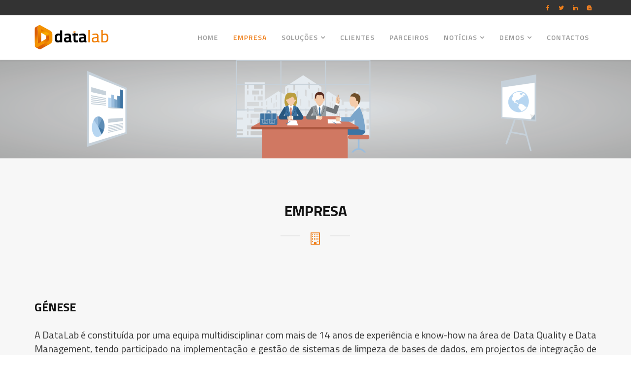

--- FILE ---
content_type: text/html; charset=utf-8
request_url: http://datalab.pt/index.php/empresa
body_size: 7047
content:
<!DOCTYPE html>
<html xmlns="http://www.w3.org/1999/xhtml" xml:lang="pt-pt" lang="pt-pt" dir="ltr">
    <head>
        <meta http-equiv="X-UA-Compatible" content="IE=edge">
            <meta name="viewport" content="width=device-width, initial-scale=1">
                                <!-- head -->
                <base href="http://datalab.pt/index.php/empresa" />
	<meta http-equiv="content-type" content="text/html; charset=utf-8" />
	<meta name="description" content="Empresa GÉNESE A DataLab é constituída por uma equipa multidisciplinar com mais de 14 anos de experiência e know-how na área de Data Quality e Data Managem..." />
	<title>Empresa | DataLab</title>
	<link href="/images/favicon.ico" rel="shortcut icon" type="image/vnd.microsoft.icon" />
	<link href="//fonts.googleapis.com/css?family=Titillium+Web:200,200italic,300,300italic,regular,italic,600,600italic,700,700italic,900&amp;subset=latin-ext" rel="stylesheet" type="text/css" />
	<link href="/templates/shaper_helix3/css/bootstrap.min.css" rel="stylesheet" type="text/css" />
	<link href="/templates/shaper_helix3/css/font-awesome.min.css" rel="stylesheet" type="text/css" />
	<link href="/templates/shaper_helix3/css/animate.css" rel="stylesheet" type="text/css" />
	<link href="/templates/shaper_helix3/css/style.css" rel="stylesheet" type="text/css" />
	<link href="/templates/shaper_helix3/css/owl.carousel.css" rel="stylesheet" type="text/css" />
	<link href="/templates/shaper_helix3/css/owl.theme.css" rel="stylesheet" type="text/css" />
	<link href="/templates/shaper_helix3/css/brandico.css" rel="stylesheet" type="text/css" />
	<link href="/templates/shaper_helix3/css/entypo.css" rel="stylesheet" type="text/css" />
	<link href="/templates/shaper_helix3/css/sweetalert.css" rel="stylesheet" type="text/css" />
	<link href="https://maxcdn.bootstrapcdn.com/font-awesome/4.7.0/css/font-awesome.min.css" rel="stylesheet" type="text/css" />
	<link href="/templates/shaper_helix3/css/legacy.css" rel="stylesheet" type="text/css" />
	<link href="/templates/shaper_helix3/css/template.css" rel="stylesheet" type="text/css" />
	<link href="/templates/shaper_helix3/css/presets/preset1.css" rel="stylesheet" type="text/css" class="preset" />
	<style type="text/css">
body{font-family:Titillium Web, sans-serif; font-weight:normal; }h1{font-family:Titillium Web, sans-serif; font-weight:300; }h2{font-family:Titillium Web, sans-serif; font-weight:normal; }h3{font-family:Titillium Web, sans-serif; font-weight:normal; }h4{font-family:Titillium Web, sans-serif; font-weight:600; }h5{font-family:Titillium Web, sans-serif; font-size:16px; font-weight:300; }h6{font-family:Titillium Web, sans-serif; font-weight:300; }.sp-megamenu-parent{font-family:Titillium Web, sans-serif; font-weight:300; }#sp-top-bar{ background-color:#333333;color:#ef7f1a; }#sp-top-bar a{color:#ef7f1a;}#sp-top-bar a:hover{color:#cccccc;}#sp-footer{ background-color:#252525; }#sp-subfooter{ background-color:#1c1c1c;color:#cccccc;padding:0px; }.plg_system_eprivacy_module .plg_system_eprivacy_message {
margin-bottom: 10px;
}

.plg_system_eprivacy_module .plg_system_eprivacy_message,
.plg_system_eprivacy_module .plg_system_eprivacy_message p {
text-align: center;
}

.plg_system_eprivacy_module button {
border: 0;
color: #fff;
background-color: #EF7F1A;
}

.plg_system_eprivacy_module button.plg_system_eprivacy_declined {
background-color: #555;
}

.plg_system_eprivacy_module button:hover {
background-color: #000;
}

.plg_system_eprivacy_module div.plg_system_eprivacy_accepted,
.plg_system_eprivacy_module div.plg_system_eprivacy_declined {
height: 0;
overflow: hidden;
}

#plg_system_eprivacy { width:0px;height:0px;clear:none; BEHAVIOR: url(#default#userdata); }

	</style>
	<script type="application/json" class="joomla-script-options new">{"csrf.token":"755696b76d0794b9ea5b605a2426d89c","system.paths":{"root":"","base":""},"joomla.jtext":{"PLG_SYS_EPRIVACY_CONFIRMUNACCEPT":"Tem a certeza que pretende remover e desactivar cookies deste site no seu dispositivo?"}}</script>
	<script src="/media/jui/js/jquery.min.js?6988c8af6b8b00f42db57ceb689f3e93" type="text/javascript"></script>
	<script src="/media/jui/js/jquery-noconflict.js?6988c8af6b8b00f42db57ceb689f3e93" type="text/javascript"></script>
	<script src="/media/jui/js/jquery-migrate.min.js?6988c8af6b8b00f42db57ceb689f3e93" type="text/javascript"></script>
	<script src="/media/system/js/caption.js?6988c8af6b8b00f42db57ceb689f3e93" type="text/javascript"></script>
	<script src="/templates/shaper_helix3/js/bootstrap.min.js" type="text/javascript"></script>
	<script src="/templates/shaper_helix3/js/jquery.sticky.js" type="text/javascript"></script>
	<script src="/templates/shaper_helix3/js/main.js" type="text/javascript"></script>
	<script src="/templates/shaper_helix3/js/owl.carousel.min.js" type="text/javascript"></script>
	<script src="/templates/shaper_helix3/js/wow.min.js" type="text/javascript"></script>
	<script src="/templates/shaper_helix3/js/sweetalert.js" type="text/javascript"></script>
	<script src="https://code.jquery.com/jquery-3.1.1.min.js" type="text/javascript"></script>
	<script src="/media/plg_system_eprivacy/js/jqclass.js" type="text/javascript"></script>
	<script src="/media/plg_system_eprivacy/js/jqurl.js" type="text/javascript"></script>
	<script src="/media/plg_system_eprivacy/js/jqeprivacy.js" type="text/javascript"></script>
	<script src="/media/system/js/core.js?6988c8af6b8b00f42db57ceb689f3e93" type="text/javascript"></script>
	<script type="text/javascript">
jQuery(window).on('load',  function() {
				new JCaption('img.caption');
			});
var sp_preloader = '0';

var sp_gotop = '1';

var sp_offanimation = 'fullscreen';

window.plg_system_eprivacy_options = {"displaytype":"module","autoopen":true,"accepted":false,"version":"3.10.11","root":"http:\/\/datalab.pt\/"};

	</script>
	<meta property="og:url" content="http://datalab.pt/index.php/empresa" />
	<meta property="og:type" content="article" />
	<meta property="og:title" content="Empresa | DataLab" />
	<meta property="og:description" content="Empresa GÉNESE A DataLab é constituída por uma equipa multidisciplinar com mais de 14 anos de experiência e know-how na área de Data Quality e Data Managem..." />

                <!-- WhatsHelp.io widget -->
<script type="text/javascript">
    (function () {
        var options = {
            facebook: "https://m.me/DataLab.TI", // Facebook page ID
            whatsapp: "+351 917651199", // WhatsApp number
            email: "datalab@datalab.pt", // Email
            call: "+351 211571495", // Call phone number
            company_logo_url: "//datalab.pt/images/logo-msg.png", // URL of company logo (png, jpg, gif)
            greeting_message: "Tem alguma questão?", // Text of greeting message
            call_to_action: "Contacte-nos agora", // Call to action
            button_color: "#EF7F1A", // Color of button
            position: "left", // Position may be 'right' or 'left'
            order: "whatsapp,call,email,facebook" // Order of buttons
        };
        var proto = document.location.protocol, host = "whatshelp.io", url = proto + "//static." + host;
        var s = document.createElement('script'); s.type = 'text/javascript'; s.async = true; s.src = url + '/widget-send-button/js/init.js';
        s.onload = function () { WhWidgetSendButton.init(host, proto, options); };
        var x = document.getElementsByTagName('script')[0]; x.parentNode.insertBefore(s, x);
    })();
</script>
<!-- /WhatsHelp.io widget -->

<!-- <script>
    (function(d, w, c) {
        w.ChatraID = 'WiHFfmZHGA3EdpEaj';
        var s = d.createElement('script');
        w[c] = w[c] || function() {
            (w[c].q = w[c].q || []).push(arguments);
        };
        s.async = true;
        s.src = (d.location.protocol === 'https:' ? 'https:': 'http:')
        + '//call.chatra.io/chatra.js';
        if (d.head) d.head.appendChild(s);
    })(document, window, 'Chatra');
</script>

<script>
window.ChatraSetup = {
    colors: {
        buttonText: '#ffffff', /* chat button text color */
        buttonBg: '#EF7F1A' /* chat button background color */
    }
};
</script> -->

<script>
  (function(i,s,o,g,r,a,m){i['GoogleAnalyticsObject']=r;i[r]=i[r]||function(){
  (i[r].q=i[r].q||[]).push(arguments)},i[r].l=1*new Date();a=s.createElement(o),
  m=s.getElementsByTagName(o)[0];a.async=1;a.src=g;m.parentNode.insertBefore(a,m)
  })(window,document,'script','https://www.google-analytics.com/analytics.js','ga');

  ga('create', 'UA-44474816-1', 'auto');
  ga('send', 'pageview');
</script>
                  
              
              <!-- Google tag (gtag.js) -->
              <script async src="https://www.googletagmanager.com/gtag/js?id=G-EZV0GNWHHH"></script>
              <script>
                window.dataLayer = window.dataLayer || [];
                function gtag(){dataLayer.push(arguments);}
                gtag('js', new Date());

                gtag('config', 'G-EZV0GNWHHH');
              </script>
                  
                  
                </head>
                <body class="site com-content view-article no-layout no-task itemid-102 pt-pt ltr  sticky-header layout-fluid off-canvas-menu-init" onload="">

                    <div class="body-wrapper">
                        <div class="body-innerwrapper">
                            <section id="sp-top-bar" class=" hidden-xs hidden-sm"><div class="container"><div class="row"><div id="sp-top1" class="col-sm-6 col-md-6"><div class="sp-column "><ul class="sp-contact-info"></ul></div></div><div id="sp-top2" class="col-sm-6 col-md-6"><div class="sp-column "><ul class="rede-link"><li><a target="_blank" href="https://www.facebook.com/DataLab.TI"><i class="fa fa-facebook"></i></a></li><li><a target="_blank" href="https://twitter.com/datalabti"><i class="fa fa-twitter"></i></a></li><li><a target="_blank" href="https://www.linkedin.com/company/datalab.ti/"><i class="fa fa-linkedin"></i></a></li><li><a target="_blank" href="http://qualidadededados.blogspot.pt/"><img src="/images/blogger.png" style="margin-bottom: 3px;" onmouseover="this.src='/images/blogger-hover.png'" onmouseout="this.src='/images/blogger.png'" alt="Blog"/></a></li></ul></div></div></div></div></section><header id="sp-header"><div class="container"><div class="row"><div id="sp-logo" class="col-xs-8 col-sm-3 col-md-3"><div class="sp-column "><h1 class="logo"><a href="/"><img class="sp-default-logo hidden-xs" src="/images/logo.png" alt="DataLab"><img class="sp-retina-logo hidden-xs" src="/images/logo-retina.png" alt="DataLab" width="150" height="52"><img class="sp-default-logo visible-xs" src="/images/logo-mobile.png" alt="DataLab"></a></h1></div></div><div id="sp-menu" class="col-xs-4 col-sm-9 col-md-9"><div class="sp-column ">			<div class='sp-megamenu-wrapper'>
				<a id="offcanvas-toggler" class="visible-sm visible-xs" href="#"><i class="fa fa-bars"></i></a>
				<ul class="sp-megamenu-parent menu-slide-down hidden-sm hidden-xs"><li class="sp-menu-item"><a  href="/index.php" >Home</a></li><li class="sp-menu-item current-item active"><a  href="/index.php/empresa" >Empresa</a></li><li class="sp-menu-item sp-has-child"><a  href="/" >Soluções</a><div class="sp-dropdown sp-dropdown-main sp-dropdown-mega sp-menu-center" style="width: 600px;left: -300px;"><div class="sp-dropdown-inner"><div class="row"><div class="col-sm-4"><ul class="sp-mega-group"><li class="sp-menu-item sp-has-child"><a class="sp-group-title"  href="/" >Data Quality</a><ul class="sp-mega-group-child sp-dropdown-items"><li class="sp-menu-item"><a  href="/index.php/solucoes/data-quality/validacao-de-moradas" >Validação de Moradas</a></li><li class="sp-menu-item"><a  href="/index.php/solucoes/data-quality/georreferenciacao" >Georreferênciação</a></li><li class="sp-menu-item"><a  href="/index.php/solucoes/data-quality/auto-complete" >Auto-complete</a></li><li class="sp-menu-item"><a  href="/index.php/solucoes/data-quality/limpeza-de-dados" >Limpeza de dados</a></li><li class="sp-menu-item"><a  href="/index.php/solucoes/data-quality/firewall-de-qualidade" >Firewall de Qualidade</a></li><li class="sp-menu-item"><a  href="/index.php/solucoes/data-quality/sap" >SAP</a></li><li class="sp-menu-item"><a  href="/index.php/solucoes/data-quality/salesforce" >Salesforce.com</a></li><li class="sp-menu-item"><a  href="/index.php/solucoes/data-quality/microsoft-dynamics-crm" >Microsoft Dynamics CRM</a></li></ul></li></ul></div><div class="col-sm-4"><ul class="sp-mega-group"><li class="sp-menu-item sp-has-child"><a class="sp-group-title"  href="/" >Master Data Management</a><ul class="sp-mega-group-child sp-dropdown-items"><li class="sp-menu-item"><a  href="/index.php/solucoes/master-data-management/customer-data-hub" >Customer Data Hub</a></li><li class="sp-menu-item"><a  href="/index.php/solucoes/master-data-management/multi-domain-mdm" >Multi-Domain MDM</a></li></ul></li></ul></div><div class="col-sm-4"><ul class="sp-mega-group"><li class="sp-menu-item sp-has-child"><a class="sp-group-title"  href="/" >Data Privacy</a><ul class="sp-mega-group-child sp-dropdown-items"><li class="sp-menu-item"><a  href="/index.php/solucoes/data-privacy/data-discovery-classification" >Data Discovery &amp; Classification</a></li><li class="sp-menu-item"><a  href="/index.php/solucoes/data-privacy/data-masking" >Data Anonymization &amp; Pseudonymization</a></li><li class="sp-menu-item"><a  href="/index.php/solucoes/data-privacy/data-subsetting" >Data Minimization</a></li><li class="sp-menu-item"><a  href="/index.php/solucoes/data-privacy/test-data-management" >Test Data Management</a></li></ul></li></ul></div></div></div></div></li><li class="sp-menu-item"><a  href="/index.php/clientes" >Clientes</a></li><li class="sp-menu-item"><a  href="/index.php/parceiros" >Parceiros</a></li><li class="sp-menu-item sp-has-child"><a  href="/index.php/noticias" >Notícias</a><div class="sp-dropdown sp-dropdown-main sp-menu-right" style="width: 240px;"><div class="sp-dropdown-inner"><ul class="sp-dropdown-items"><li class="sp-menu-item"><a  href="/index.php/noticias/noticias" >Notícias</a></li><li class="sp-menu-item"><a  href="/index.php/noticias/recortes-imprensa" >Recortes de imprensa</a></li><li class="sp-menu-item"><a  href="https://qualidadededados.blogspot.pt/" target="_blank" >Blog</a></li></ul></div></div></li><li class="sp-menu-item sp-has-child"><a  href="/" >Demos</a><div class="sp-dropdown sp-dropdown-main sp-menu-right" style="width: 240px;"><div class="sp-dropdown-inner"><ul class="sp-dropdown-items"><li class="sp-menu-item"><a  href="/index.php/demos/demos-uniserv" >Demos Uniserv</a></li><li class="sp-menu-item"><a  href="/index.php/demos/demos-mentis" >Demos MAGE</a></li></ul></div></div></li><li class="sp-menu-item"><a  href="/index.php/contactos" >Contactos</a></li><li class="sp-menu-item"></li></ul>			</div>
		</div></div></div></div></header><section id="sp-body"><div class="container-fluid"><div class="row"><div id="sp-component"><div class="sp-column "><div id="system-message-container">
	</div>
<article class="item item-page" itemscope itemtype="http://schema.org/Article">
	<meta itemprop="inLanguage" content="pt-PT" />
  
	

	<div class="entry-header">
		
		
			</div>

				
		
				
	
			<div itemprop="articleBody">
		<section class="header-imagem">
		<div class="container-fluid">
			<div class="row">
				<img src="/images/header/empresa.png" class="img-responsive">
			</div>
		</div>
	</section>

<section id="empresa" class="contact">	
		<div class="container">
			<div class="row">
				<div class="col-md-12 text-center wow fadeInDown">
					<h2 class="section-title"><b>Empresa</b></h2>					
					<div class="border"><span class="border-l-r"><i class="fa fa-building-o"></i></span></div>
				</div>
				
				<div class="col-md-12">
					<h3 class="section-title wow fadeInLeft" data-wow-delay="0.2s"><b>GÉNESE</b></h3>					
					<div class="wow fadeInRight" data-wow-delay="1.0s">	
						<p style="font-size: 20px;">A DataLab é constituída por uma equipa multidisciplinar com mais de 14 anos de experiência e know-how na área de Data 
						Quality e Data Management, tendo participado na implementação e gestão de sistemas de limpeza de bases de dados, em projectos 
						de integração de dados, na criação de projectos de CRM, entre outros. A empresa criou referências sólidas, consubstanciadas 
						em projectos de sucesso, nomeadamente na área dos seguros, banca e logística.</p>
					</div>
				</div>
				
				<div class="col-md-12">
					<h3 class="section-title wow fadeInLeft" data-wow-delay="0.6s"><b>MISSÃO</b></h3>					
					<div class="wow fadeInRight" data-wow-delay="1.0s">	
						<p style="font-size: 20px;">A informação passou a ser um dos recursos estratégicos mais importantes dentro de uma empresa, a utilização de bases de 
						dados é, sem dúvida, uma excelente ferramenta em actividades de marketing, que permite a qualquer empresa encontrar novos 
						clientes, fornecedores, concorrentes ou parceiros, em todas as áreas empresariais, seja agricultura, indústria, comércio 
						ou serviços.</p>
						<p style="font-size: 20px;">A qualidade dessa mesma informação assume um papel fundamental, pois a fraca qualidade dos dados é um dos grandes causadores 
						de perdas de dinheiro, tempo e oportunidades. A DataLab – Tecnologias de Informação surge com a missão de proporcionar às 
						empresas soluções tecnológicas de informação que ajudam a aumentar e manter a qualidade da informação, soluções 100% 
						customizavéis tirando partido das mais avançadas tecnologias. Sabemos como é importante a qualidade e oportunidade da 
						informação para o sucesso do negócio, pelo que propomos soluções adaptáveis, personalizadas e a um custo razoável.</p>
					</div>
				</div>
			</div>
		</div>
	</section>	</div>

	
	
				
	
	
			<div class="article-footer-wrap">
			<div class="article-footer-top">
								













			</div>
					</div>
	
</article></div></div></div></div></section><footer id="sp-footer"><div class="container"><div class="row"><div id="sp-footerpaceiros" class="col-sm-12 col-md-12"><div class="sp-column "><div class="sp-module "><div class="sp-module-content">

<div class="custom"  >
	<section class="footer" id="footer">
		<div class="container">
			<div class="row">
				<div class="col-sm-4 parceiros wow bounceInLeft" data-wow-delay="0.2s">
					<h3 style="color: #ccc;">Parceiros</h3> <!-- <!-- onmouseover="this.src=this.src.replace('imperva-black','imperva')" onmouseout="this.src=this.src.replace('imperva','imperva-black')" -->
					<a href="https://uniserv.com/en/" target="_blank"><img src="/images/logo-parceiros/uniserv.png" alt="Uniserv" style="margin-bottom: 15px;"/></a>
					<a href="https://tibco.com/" target="_blank"><img src="/images/logo-parceiros/tibco.png" alt="TIBCO" style="margin-bottom: 15px;"/></a>
					<a href="https://magedata.ai//" target="_blank"><img src="/images/logo-parceiros/mentis_white.png" alt="Mentis" style="margin-bottom: 15px;"/></a>
				</div>
				<div class="col-sm-4 contactos wow bounceIn" data-wow-delay="0.6s">
					<div style="padding-top: 20px; padding-bottom: 10px;">
						<i class="fa fa-map-marker"></i>
						<p><span>Avenida Reinaldo dos Santos, 13 Lj Esq.</span> 2675-673 Odivelas</p>
					</div>

					<div style="padding-top: 10px; padding-bottom: 8px;">
						<i class="fa fa-phone"></i>
						<p><span><a class="tel" href="tel:+351 211 571 495">+351 211 571 495</a></span>Chamada para a rede fixa nacional </p>
					</div>

					<div>
						<i class="fa fa-envelope"></i>
						<p><a class="email" href="mailto:datalab@datalab.pt">datalab@datalab.pt</a></p>
					</div>
				</div>
				<div class="col-sm-4 newsletter wow bounceInRight" data-wow-delay="1.0s">
					<h3 style="color: #ccc;">Newsletter</h3>
					<ul>
						<div class="newsletter">			
                                                        <form action="/../funcs/form-newsletter.php" method="POST" id="form-newsletter" name="form-newsletter" novalidate>
								<input type="email" value="" name="email" id="email" class="form-email form-control wow bounceInRight" data-wow-delay="1.0s" placeholder="email" required></input>
								<input type="text" value="" name="nome" id="nome" class="form-email form-control wow bounceInRight" data-wow-delay="1.0s" placeholder="nome" required>
                                                                <div class="form-group">
									<label><img src="/funcs/captcha.php"> <span style="font-weight: normal; font-size: 16px;color:#ccc;">Introduza o código:</span></label>
				                                        <input type="text" class="form-control" name="code" style="width:50%;display: inline-block; height: 37px;">
                                                                        <button type="submit" name="btn-newsletter" value="" class="btn btn-default wow swing" data-wow-delay="2.0s" style="margin: 0; margin-top: 0; margin-left:40px;">Subscreva</button>
								</div>
							</form>
						</div>
					</ul>
				</div>
			</div>
		</div>
</section></div>
</div></div></div></div></div></div></footer><section id="sp-subfooter"><div class="container"><div class="row"><div id="sp-footer2" class="col-sm-12 col-md-12"><div class="sp-column "><div class="sp-module "><div class="sp-module-content">

<div class="custom"  >
	<section class="footer" id="footer">
<div id="subfooter" class="container">
			<div class="container subfooter-info">
				<div class="col-md-4 copyright ">
					<p>Copyright &copy; 2024 <a href="//datalab.pt/">DataLab</a></p>
				</div>
				<div class="col-md-4 politicas ">
					<p><a href="/index.php/politica-de-privacidade-e-cookies">Política de privacidade e cookies</a></p>
				</div>
				<div class="col-md-4 redes-sociais">
					<ul class="redes-sociais-links">
						<a href="https://www.facebook.com/DataLab.TI" target="_blank"><i class="fa fa-facebook"></i></a>
						<a href="https://twitter.com/datalabti" target="_blank"><i class="fa fa-twitter"></i></a>
						<a href="https://www.linkedin.com/company/datalab.ti/" target="_blank"><i class="fa fa-linkedin"></i></a>
						<a href="http://qualidadededados.blogspot.pt/" target="_blank"><img src="/images/icon-blogger.png" alt="Blogger" style="margin: 0px 5px;"/></a>
					</ul>
				</div>
			</div>
		</div>
</section></div>
</div></div></div></div></div></div></section>                        </div> <!-- /.body-innerwrapper -->
                    </div> <!-- /.body-innerwrapper -->

                    <!-- Off Canvas Menu -->
                    <div class="offcanvas-menu">
                        <a href="#" class="close-offcanvas"><i class="fa fa-remove"></i></a>
                        <div class="offcanvas-inner">
                                                          <div class="sp-module _menu"><div class="sp-module-content"><ul class="nav menu">
<li class="item-101"><a href="/index.php" > Home</a></li><li class="item-102  current active"><a href="/index.php/empresa" > Empresa</a></li><li class="item-103  deeper parent">	<a class="nav-header ">Soluções</a>
<span class="offcanvas-menu-toggler collapsed" data-toggle="collapse" data-target="#collapse-menu-103"><i class="open-icon fa fa-angle-down"></i><i class="close-icon fa fa-angle-up"></i></span><ul class="collapse" id="collapse-menu-103"><li class="item-110  deeper parent">	<a class="nav-header ">Data Quality</a>
<span class="offcanvas-menu-toggler collapsed" data-toggle="collapse" data-target="#collapse-menu-110"><i class="open-icon fa fa-angle-down"></i><i class="close-icon fa fa-angle-up"></i></span><ul class="collapse" id="collapse-menu-110"><li class="item-137"><a href="/index.php/solucoes/data-quality/validacao-de-moradas" > Validação de Moradas</a></li><li class="item-111"><a href="/index.php/solucoes/data-quality/georreferenciacao" > Georreferênciação</a></li><li class="item-136"><a href="/index.php/solucoes/data-quality/auto-complete" > Auto-complete</a></li><li class="item-113"><a href="/index.php/solucoes/data-quality/limpeza-de-dados" > Limpeza de dados</a></li><li class="item-114"><a href="/index.php/solucoes/data-quality/firewall-de-qualidade" > Firewall de Qualidade</a></li><li class="item-116"><a href="/index.php/solucoes/data-quality/sap" > SAP</a></li><li class="item-117"><a href="/index.php/solucoes/data-quality/salesforce" > Salesforce.com</a></li><li class="item-118"><a href="/index.php/solucoes/data-quality/microsoft-dynamics-crm" > Microsoft Dynamics CRM</a></li></ul></li><li class="item-119  deeper parent">	<a class="nav-header ">Master Data Management</a>
<span class="offcanvas-menu-toggler collapsed" data-toggle="collapse" data-target="#collapse-menu-119"><i class="open-icon fa fa-angle-down"></i><i class="close-icon fa fa-angle-up"></i></span><ul class="collapse" id="collapse-menu-119"><li class="item-120"><a href="/index.php/solucoes/master-data-management/customer-data-hub" > Customer Data Hub</a></li><li class="item-121"><a href="/index.php/solucoes/master-data-management/multi-domain-mdm" > Multi-Domain MDM</a></li></ul></li><li class="item-122  deeper parent">	<a class="nav-header ">Data Privacy</a>
<span class="offcanvas-menu-toggler collapsed" data-toggle="collapse" data-target="#collapse-menu-122"><i class="open-icon fa fa-angle-down"></i><i class="close-icon fa fa-angle-up"></i></span><ul class="collapse" id="collapse-menu-122"><li class="item-123"><a href="/index.php/solucoes/data-privacy/data-discovery-classification" > Data Discovery &amp; Classification</a></li><li class="item-124"><a href="/index.php/solucoes/data-privacy/data-masking" > Data Anonymization &amp; Pseudonymization</a></li><li class="item-125"><a href="/index.php/solucoes/data-privacy/data-subsetting" > Data Minimization</a></li><li class="item-140"><a href="/index.php/solucoes/data-privacy/test-data-management" > Test Data Management</a></li></ul></li></ul></li><li class="item-104"><a href="/index.php/clientes" > Clientes</a></li><li class="item-105"><a href="/index.php/parceiros" > Parceiros</a></li><li class="item-106  deeper parent"><a href="/index.php/noticias" > Notícias</a><span class="offcanvas-menu-toggler collapsed" data-toggle="collapse" data-target="#collapse-menu-106"><i class="open-icon fa fa-angle-down"></i><i class="close-icon fa fa-angle-up"></i></span><ul class="collapse" id="collapse-menu-106"><li class="item-129"><a href="/index.php/noticias/noticias" > Notícias</a></li><li class="item-128"><a href="/index.php/noticias/recortes-imprensa" > Recortes de imprensa</a></li><li class="item-130"><a href="https://qualidadededados.blogspot.pt/" target="_blank" > Blog</a></li></ul></li><li class="item-107  deeper parent">	<a class="nav-header ">Demos</a>
<span class="offcanvas-menu-toggler collapsed" data-toggle="collapse" data-target="#collapse-menu-107"><i class="open-icon fa fa-angle-down"></i><i class="close-icon fa fa-angle-up"></i></span><ul class="collapse" id="collapse-menu-107"><li class="item-135"><a href="/index.php/demos/demos-uniserv" > Demos Uniserv</a></li><li class="item-139"><a href="/index.php/demos/demos-mentis" > Demos MAGE</a></li></ul></li><li class="item-108"><a href="/index.php/contactos" > Contactos</a></li></ul>
</div></div>
                                                    </div> <!-- /.offcanvas-inner -->
                    </div> <!-- /.offcanvas-menu -->

                    
                    
                    <!-- Preloader -->
                    
                    <!-- Go to top -->
                                            <a href="javascript:void(0)" class="scrollup">&nbsp;</a>
                                    </body>
                </html>


--- FILE ---
content_type: text/css
request_url: http://datalab.pt/templates/shaper_helix3/css/style.css
body_size: 5205
content:
html, body {
    height: 100%;
}

p{  
    font-family: 'Titillium Web', sans-serif;
    font-size: 16px;
    font-weight: normal;
	text-align: justify;
}

*{
    outline-color: transparent !important;
}

body{
	scrollbar-base-color: #EF7F1A;
	scrollbar-base-color: #EF7F1A;
	scrollbar-3dlight-color: #EF7F1A;
	scrollbar-highlight-color: #EF7F1A;
	scrollbar-track-color: #FFFFFF;
	scrollbar-arrow-color: #FFFFFF;
	scrollbar-shadow-color: #EF7F1A;
	scrollbar-dark-shadow-color: #EF7F1A;
}

::-webkit-scrollbar-thumb:vertical {
  background-color: #EF7F1A;
  height: 80px;
}
::-webkit-scrollbar {
  height: 0px;
  width: 7px;
  background-color: #FFFFFF;
}

::selection {
  background: #EF7F1A;
  color: #ffffff;
}
::-moz-selection {
  background: #EF7F1A;
  color: #ffffff;
}

/*===== common ====*/
.bg-color{
    background-color: #EF7F1A !important;
}

section{
    padding-top: 50px;
    padding-bottom: 50px;
}

.small-tag {
    color: #777;
    font-family: 'Titillium Web', sans-serif;
    font-size: 11px;
    font-weight: 400;
    letter-spacing: 1px;
    margin-bottom: 5px;
    text-transform: uppercase;
}

h2.section-title{
    text-transform: uppercase;
    color: #131313;
    margin-top: 0; 
    margin-bottom: 30px;
    word-spacing: 5px; 
    font-size: 30px;
    font-weight: 600;  
}

h3.section-title{
	text-transform: uppercase;
    color: #131313;
    margin-top: 0; 
    margin-bottom: 30px;
    word-spacing: 5px;
  	font-weight: 400;
}

h3.section-title-noticias{
	text-transform: uppercase;
    color: #131313;
    margin-top: 0;
    word-spacing: 5px;
  	font-weight: 400;
}

p.section-title-noticias{
	text-transform: uppercase;
    color: #777;
    margin-top: 0; 
    margin-bottom: 30px;
    word-spacing: 5px; 
}

/*
.section-para{
    color: #999;
    max-width: 500px;
    margin-left: auto;
    margin-right: auto;
    margin-bottom: 100px;
}*/

.btn.btn-default{
    background-color: #EF7F1A;
    color: #fff;
    border-color: #EF7F1A;
    border-radius: 0; 
    padding: 10px 20px; 
    text-transform: uppercase;
    word-spacing: 3px;
    font-size: 13px;
    margin: 5px; 
}

.btn.btn-banner{
    background-color: #EF7F1A;
    color: #fff;
    border-color: #EF7F1A;
    border-radius: 0; 
    padding: 20px 40px; 
    text-transform: uppercase;
    word-spacing: 3px;
    font-size: 16px;
    margin: 5px; 
}

.btn.btn-default:hover, .btn.btn-banner:hover{
    background-color: #121212;
    border-color: #121212;
    color: #fff;
}

.btn.btn-default,
.what-we-do .do-box, .btn.btn-banner{
    -webkit-transition: all 0.4s ease-in-out;
    -moz-transition: all 0.4s ease-in-out;
    -ms-transition: all 0.4s ease-in-out;
    -o-transition: all 0.4s ease-in-out;
    transition: all 0.4s ease-in-out;
}

/*===== header ====*/
h5{
	text-transform: uppercase;
	font-size: 16px;
}

/* small menu */
.small-menu{
    background-color: #333; 
    min-height: 30px;
    border-bottom: 1px solid rgba(153, 153, 153, 0);    
}

.small-menu .list-inline{
    margin: 4px 0;
}

.tel:link, .email:link{
	color: #ccc;
	text-decoration: none;
}

.tel:visited, .tel:hover, .tel:active, .email:hover, .email:hover, .email:active{
	color: #EF7F1A;
	text-decoration: none;
}

.info-link{
    margin-bottom: 0;
}

.rede-link > li,
.info-link > li {    
    font-size: 12px; 
    padding-right: 12px;
}

.rede-link > li > span, 
.info-link > li > span {
    color: #555;
    display: inline-block;
    font-size: 11px;
    font-weight: 600;
    letter-spacing: -0.5px;
    margin-left: 6px;
    text-transform: uppercase;
    word-spacing: 2px;
}

.list-inline li:last-child{
    padding-right: 0 !important;
}

.rede-link > li:first-child span{
    text-transform: lowercase;
}

.rede-link > li > i.fa,
.info-link > li > i.fa {
    color: #EF7F1A;
    float: left;
    margin-top: 1px;
}

.rede-link > li > i.fa:hover{
	color: #ccc;
	text-decoration: none;
}

.small-menu .rede-link > li > span, 
.small-menu .info-link > li > span{
    color: #ccc;
}

/*===== intro ====*/
.intro{
	padding-top: 0px;
	padding-bottom: 50px;
}

.carousel .overlay{
	position: absolute;
    top: 0;
    left: 0;
    width: 100%;
    height: 100%;
    background-color: rgba(0, 0, 0, 0.40);
}

.slide_style_left {
    text-align: left !important;
}

.slide-text {
    left: 0;
    top: 10%;
    right: 0;
    margin: auto;
    padding: 10px;
    position: absolute;
    text-align: left;
    padding: 10px 85px;
}

.slide-text > h1 {  
    padding: 0;
    color: #ffffff;
    font-size: 50px;
    font-style: normal;
    line-height: 60px;
    margin-bottom: 30px;
    letter-spacing: 1px;
    display: inline-block;
}

.slide-text > p {
    padding: 0;
    color: #ffffff;
    font-size: 24px;
    line-height: 24px;
    font-weight: 300;
    margin-bottom: 40px;
    letter-spacing: 1px;
}

.intro .carousel-indicators {
    bottom: 0;
}

.intro .carousel-indicators li {
    background-color: #EF7F1A;
    border: 2px solid #EF7F1A;
    height: 15px;
    width: 15px;
    margin: 4px;
}

.intro .carousel-indicators .active {
    background-color: #fff;
    border: 3px solid #fff !important;
    height: 13px;
    margin: 5px;
    width: 13px;
}

/*===== what we do ====*/
.what-we-do{
    padding-bottom: 50px;
    padding-top: 40px;
}

.what-we-do .do-box{
    border: 1px solid #eee;
    position: relative;
    margin-bottom: 45px;
}

.do-box i{
    margin: 0 auto;
    text-align: center;
}

.do-box i.fa {
    background-color: #fff;
    border: 1px solid #ccc;
    border-radius: 50px;
    color: #EF7F1A;
    font-size: 25px;
    float: left;
    width: 65px;
    height: 65px;
    position: absolute;
    margin-top: -32.5px;
    padding-top: 20px; 
    margin-left:-32.5px
}

.do-box h3{
    margin-top: 60px;
    margin-bottom: 20px; 
    color: #000; 
    font-size: 25px;
}

.do-box p{
    color: #aaa;
    max-width: 250px; 
    margin: 0 auto;
    margin-bottom: 40px;
}

.do-box:hover i.fa{
    color: #EF7F1A;
    border-color: #EF7F1A;
}

.do-box.bg-color,
.do-box:hover{
    cursor: pointer;
    background-color: #EF7F1A;
    border-color: #EF7F1A;
}

.do-box.bg-color i.fa{
    color: #EF7F1A;
    border-color: #EF7F1A;
}

.do-box.bg-color h3,
.do-box:hover h3{
    color: #fff;
}

.do-box.bg-color p,
.do-box:hover p{
    color: #f8f8f8;
}

/*===== talk about us ====*/
.talk-about-us{
    padding-bottom: 110px;
    padding-top: 100px;
}

.talk-about-us strong{
    color: #EF7F1A; 
    font-weight: 600;
    font-style: italic;
}

.talk-about-us .item > p{
    max-width: 650px; 
    margin: 0 auto; 
    line-height: 1.9;  
    margin-bottom: 20px;
	font-size: 18px;
}

.talk-about-us .carousel-indicators li {
    background-color: #DCDCDC;
    border: 0;
    border-radius: 0;
    height: 4px;
    margin: 1px;
    width: 30px;
}

.talk-about-us .carousel-indicators li.active {
    background-color: #EF7F1A;
}

.talk-about-us .carousel-indicators {
    bottom: -70px;
}

/*===== our client ====*/
.our-client{
	background-color: #F7F7F7;
}

.single-slide img{
    padding: 30px 40px;
	filter: grayscale(100%);
	filter: url(/elements/grayscale.svg#desaturate);
	filter: gray;
	-webkit-filter: grayscale(1);
	-webkit-transition: all .5s ease;
	opacity: .4;
}

.single-slide img:hover{
	filter: grayscale(0%);
    -webkit-filter: grayscale(0);
	-moz-filter: grayscale(0);
	opacity: 1;
}

/*não mostra os circulos no slideshow*/
.our-client .owl-theme .owl-controls, .contact .owl-theme .owl-controls {
    margin-top: 0;
    display: none !important;
}

/*===== contact ====*/
.contact{
    padding-top: 40px;	
}

.contact .section-title{
    margin-bottom: 30px;
	margin-top: 50px;
}

.contact .border{
    margin-bottom: 80px;
}

#contact-informacao, #parceiros-uniserv, #parceiros-camouflage, #empresa, #clientes{
	background-color: #F7F7F7;
	width: 100%;
}

section .header-imagem{
	padding-top: 0px;
	padding-bottom: 0;
}

#sp-body{
  padding-top: 0px;
  padding-bottom: 0px;
}

.header-imagem > img{
	width: 100%;
}

.contact-mapa{
	padding-top: 0;
	padding-bottom: 0;
}

.mapa{
	padding-left: 0;
	padding-right: 0;
}

#map {
    width: 100%;
	height: 400px;
}

/* border */
.border{
    position: relative;
    margin-bottom: 100px;
    display: inline-block;
}

.border-l-r{
    font-size: 24px;
    color: #EF7F1A;
    position: absolute;
}

.border-l-r .fa{
    position: relative;
    top: -8px;
    left: -10px;
}

.border-l-r::after {
    background-color: #e6e6e6;
    content: "";
    height: 2px;
    left: 30px;
    position: absolute;
    text-align: center;
    top: 3px;
    width: 40px;
}

.border-l-r::before {
    background-color: #e6e6e6;
    content: "";
    height: 2px;
    right: 50px;
    position: absolute;
    text-align: center;
    top: 3px;
    width: 40px;
}

.contact-mensagem .section-title, #demo .section-title{
    margin-bottom: 30px;
	margin-top: 30px;
}

.contact-mensagem .form-group .btn.btn-default{
    margin: 0;
    padding: 28px 20px;
    font-weight: 600;
}
    
.contact-mensagem .form-group{
    margin-bottom: 22px;
}

.contact-mensagem .form-control, .newsletter .form-control{
    background-color: #F7F7F7;
    background-image: none;
    border: 1px solid transparent;
    border-radius: 0;
    box-shadow: none;
    color: #555;
    font-size: 13px;
    height: 45px;
    padding: 10px 15px;
    width: 100%;
  	margin-bottom: 10px;
}

.contact-mensagem .textarea{
    min-height: 80px !important;
    width: 100% !important;
}

.icon-contactos i, .icon-contactos img{
	padding-right: 5px;
	padding-bottom: 15px;
	color: #EF7F1A;
	vertical-align: middle;
}

.icon-contactos{
	padding-bottom: 30px;
}

.info-parceiros blockquote{
    margin: 5px 10px;
    padding: 0px 25px;
    line-height: 25px;
    letter-spacing: 1px;
}

.info-parceiros blockquote i{
    font-size: 40px;
    margin-right: 10px;
	color: #EF7F1A;
}

.info-parceiros-orchestra blockquote{
	border-right: 5px solid #eee;
	border-left: 0 !important;
	margin: 5px 10px;
    padding: 0px 25px;
    line-height: 25px;
    letter-spacing: 1px;
	text-align: right;
}

.info-parceiros-orchestra blockquote i{
    font-size: 40px;
    margin-left: 10px;
	color: #EF7F1A;
}

.info-parceiros strong, .info-parceiros-orchestra strong{
	color: #EF7F1A;
	font-size: 17.5px;
    font-weight: 600;
    font-style: italic;
}

.membros-equipa{
	text-align: center;
}

/*===== clientes ====*/
.hovereffect {
	width:100%;
	overflow:hidden;
	position:relative;
}

.hovereffect .overlay {
	background-color:rgba(239,127,26, .9);
	text-align: center;
	position: absolute;
	left: 0;
	top: 0;
	width: 100%;
	height: 100%;
	color: #fff;
	opacity: 0;
	filter: alpha(opacity=0);
	-webkit-transition: all 450ms ease-out 0s;	
	   -moz-transition: all 450ms ease-out 0s;
		 -o-transition: all 450ms ease-out 0s;
		    transition: all 450ms ease-out 0s;
	-webkit-transform: rotateY(180deg) scale(0.5,0.5);
	   -moz-transform: rotateY(180deg) scale(0.5,0.5);
		-ms-transform: rotateY(180deg) scale(0.5,0.5);
		 -o-transform: rotateY(180deg) scale(0.5,0.5);
			transform: rotateY(180deg) scale(0.5,0.5);
}

.hovereffect img {
	display: block;
	height: auto;
	max-width: 100%;
}

.hovereffect:hover .overlay {
	opacity:1;
	filter:alpha(opacity=100);
	-webkit-transform: rotateY(0deg) scale(1,1);
	   -moz-transform: rotateY(0deg) scale(1,1);
		-ms-transform: rotateY(0deg) scale(1,1);
		 -o-transform: rotateY(0deg) scale(1,1);
		    transform: rotateY(0deg) scale(1,1);
}

.hovereffect h2 {
	font-size: 18px;
	margin: 42px 0 8px;
}

.p-b{
	padding-bottom: 20px;
}

/*===== noticias ====*/
.gtco-card-item {
	display: block;
	width: 100%;
	position: relative;
	overflow: hidden;
	z-index: 9;
	bottom: 0;
	margin-bottom: 30px;
	-webkit-box-shadow: 0px 2px 5px 0px rgba(0, 0, 0, 0.08);
	-moz-box-shadow: 0px 2px 5px 0px rgba(0, 0, 0, 0.08);
	-ms-box-shadow: 0px 2px 5px 0px rgba(0, 0, 0, 0.08);
	-o-box-shadow: 0px 2px 5px 0px rgba(0, 0, 0, 0.08);
	box-shadow: 0px 2px 5px 0px rgba(0, 0, 0, 0.08);
	-webkit-border-radius: 10px;
	-moz-border-radius: 10px;
	-ms-border-radius: 10px;
	border-radius: 10px;
	-webkit-transition: 0.3s;
	-o-transition: 0.3s;
	transition: 0.3s;
}
.gtco-card-item.has-text figure {
	margin-bottom: 30px !important;
}
.gtco-card-item figure {
	margin: 0;
	padding: 0;
	overflow: hidden;
	z-index: 12;
	position: relative;
}
.gtco-card-item figure .overlay {
	opacity: 0;
	visibility: hidden;
	z-index: 10;
	top: 0;
	left: 0;
	right: 0;
	bottom: 0;
	position: absolute;
	background: rgba(0, 0, 0, 0.4);
	-webkit-transition: 0.7s;
	-o-transition: 0.7s;
	transition: 0.7s;
}
.gtco-card-item figure .overlay i {
	z-index: 12;
	color: #fff;
	font-size: 30px;
	position: absolute;
	margin-left: -15px;
	margin-top: -45px;
	top: 50%;
	left: 50%;
	-webkit-transition: 0.3s;
	-o-transition: 0.3s;
	transition: 0.3s;
}
.gtco-card-item img {
	z-index: 8;
	opacity: 1;
	-webkit-transition: 0.3s;
	-o-transition: 0.3s;
	transition: 0.3s;
}

#img-noticias{
	display: block;
}

#img-noticias2{
	display: none;
}

.gtco-card-item .gtco-text {
	padding: 0px 10px 10px 20px;
	text-align: center;
}
.gtco-card-item .gtco-text.text-left {
	text-align: left;
}
.gtco-card-item .gtco-text h2, .gtco-card-item .gtco-text span {
	text-decoration: none !important;
}
.gtco-card-item .gtco-text h2 {
	font-size: 20px;
	font-weight: 400;
	margin: 0 0 10px 0;
	color: #EF7F1A;
}

#noticias h2 {
	height: 2em;
}

.gtco-card-item .gtco-text span {
	color: #b3b3b3;
	font-size: 16px;
	font-weight: 400;
}
.gtco-card-item .gtco-text p {
	color: #000;
	-webkit-transition: 0.5s;
	-o-transition: 0.5s;
	transition: 0.5s;
}
.gtco-card-item .gtco-text span.btn {
	color: #666666 !important;
	opacity: 1;
	visibility: visible;
	bottom: 0;
	background: #ebebeb;
	border: 2px solid #ebebeb !important;
	position: relative;
	-webkit-transition: 0.5s;
	-o-transition: 0.5s;
	transition: 0.5s;
}
.gtco-card-item .gtco-text .gtco-category {
	font-size: 12px;
	color: #cccccc;
}
.gtco-card-item .gtco-text .gtco-category span {
	font-size: 12px;
	color: gray;
	display: -moz-inline-stack;
	display: inline-block;
	zoom: 1;
	*display: inline;
}
.gtco-card-item:hover, .gtco-card-item:focus {
	bottom: 7px;
	text-decoration: none;
	-webkit-box-shadow: 0px 1px 20px 0px rgba(0, 0, 0, 0.19);
	-moz-box-shadow: 0px 1px 20px 0px rgba(0, 0, 0, 0.19);
	-ms-box-shadow: 0px 1px 20px 0px rgba(0, 0, 0, 0.19);
	-o-box-shadow: 0px 1px 20px 0px rgba(0, 0, 0, 0.19);
	box-shadow: 0px 1px 20px 0px rgba(0, 0, 0, 0.19);
}
.gtco-card-item:hover img, .gtco-card-item:focus img {
	-webkot-transform: scale(1.2);
	-moz-transform: scale(1.2);
	-ms-transform: scale(1.2);
	-o-transform: scale(1.2);
	transform: scale(1.2);
}
.gtco-card-item:hover span.btn, .gtco-card-item:focus span.btn {
	opacity: 1;
	visibility: visible;
	bottom: 0px;
	color: #fff !important;
	border: 2px solid #ff6540 !important;
	background: #ff6540 !important;
}
.gtco-card-item:hover figure .overlay, .gtco-card-item:focus figure .overlay {
	opacity: 1;
	visibility: visible;
}
.gtco-card-item:hover figure .overlay i, .gtco-card-item:focus figure .overlay i {
	margin-top: -15px;
}
.gtco-card-item:hover h2, .gtco-card-item:hover span, .gtco-card-item:focus h2, .gtco-card-item:focus span {
	text-decoration: none !important;
}

@media (max-width: 991px) {
  	.slide-text {
		top: 10% !important;
	}
	
	.slide-text h1 {
		margin-top: 0px;
        font-size: 40px;
        line-height: 50px;
        margin-bottom: 20px;
    }
    .slide-text > p {
        font-size: 18px;
		margin-bottom: 20px;
    }
	
	.slide-text > a.btn-banner{
		font-size: 14px;
        line-height: 8px;
        text-align: center;
        padding: 15px 20px;
    }
  
  	#img-noticias{
		display: none;
	}

	#img-noticias2{
		display: block;
	}
}

@media  (max-width: 768px) {
    .slide-text {
        padding: 10px 50px;
		top: 8% !important;
    }
    .slide-text h1 {
		margin-top: 0px;
        font-size: 30px;
        line-height: 40px;
        margin-bottom: 10px;
    }
    .slide-text > p {
        font-size: 14px;
        line-height: 20px;
        margin-bottom: 10px;
    }
	
	.slide-text > a.btn-banner{
        font-size: 10px;
        line-height: 8px;
        text-align: center;
        padding: 10px 15px;
    }
}

@media  (max-width: 480px){
    .slide-text {	
        padding: 10px 30px;
		top: 5% !important;
    }
    .slide-text h1 {
		margin-top: 0px;
        font-size: 18px;
        line-height: 18px;
        margin-bottom: 4px;
    }
    .slide-text > p {
        font-size: 12px;
        line-height: 12px;
        margin-bottom: 2px;
    }
	.slide-text > a.btn-banner{
        font-size: 8px;
        line-height: 8px;
        text-align: center;
        padding: 5px 5px;
    }
}


/*===== soluções ====*/
.sap-img{
	text-align: center;
    float: right;
}

/*===== recortes socias ====*/
.view {
   width: 100%;
   height: 417px;
   margin-bottom: 30px;
   float: left;
   border: 10px solid #fff;
   overflow: hidden;
   position: relative;
   text-align: center;
   -webkit-box-shadow: 1px 1px 2px #e6e6e6;
   -moz-box-shadow: 1px 1px 2px #e6e6e6;
   box-shadow: 1px 1px 2px #e6e6e6;
   cursor: default;
}
.view .mask{
   width: 100%;
   height: 417px;
   position: absolute;
   overflow: hidden;
   top: 0;
   left: 0;
}
.mask h2, .mask p{
	top: 25%;
}
.view img {
   display: block;
   position: relative;
}
.view h2 {
   text-transform: uppercase;
   color: #fff;
   text-align: center;
   position: relative;
   font-size: 17px;
   padding: 10px;
   background: rgba(0, 0, 0, 0.8);
   margin: 20px 0 0 0;
}
.view p {
   font-style: italic;
   font-size: 12px;
   position: relative;
   color: #fff;
   padding-top: 6px;
   text-align: center;
   margin-right: 10px;
}
.view a.info {
   display: inline-block;
   text-decoration: none;
   padding: 7px 14px;
   background: #EF7F1A;
   color: #fff;
   text-transform: uppercase;
   -webkit-box-shadow: 0 0 1px #000;
   -moz-box-shadow: 0 0 1px #000;
   box-shadow: 0 0 1px #000;
   margin-right: 10px;
   margin-top: 120px;
}
.view a.info: hover {
   -webkit-box-shadow: 0 0 5px #000;
   -moz-box-shadow: 0 0 5px #000;
   box-shadow: 0 0 5px #000;
}

.view-fourth img {
   -webkit-transition: all 0.4s ease-in-out 0.2s;
   -moz-transition: all 0.4s ease-in-out 0.2s;
   -o-transition: all 0.4s ease-in-out 0.2s;
   -ms-transition: all 0.4s ease-in-out 0.2s;
   transition: all 0.4s ease-in-out 0.2s;
   -ms-filter: "progid: DXImageTransform.Microsoft.Alpha(Opacity=100)";
   filter: alpha(opacity=100);
   opacity: 1;
}
.view-fourth .mask {
   background-color: rgba(0,0,0,0.8);
   -ms-filter: "progid: DXImageTransform.Microsoft.Alpha(Opacity=0)";
   filter: alpha(opacity=0);
   opacity: 0;
   -webkit-transform: scale(0) rotate(-180deg);
   -moz-transform: scale(0) rotate(-180deg);
   -o-transform: scale(0) rotate(-180deg);
   -ms-transform: scale(0) rotate(-180deg);
   transform: scale(0) rotate(-180deg);
   -webkit-transition: all 0.4s ease-in;
   -moz-transition: all 0.4s ease-in;
   -o-transition: all 0.4s ease-in;
   -ms-transition: all 0.4s ease-in;
   transition: all 0.4s ease-in;
   -webkit-border-radius: 0px;
   -moz-border-radius: 0px;
   border-radius: 0px;
}
.view-fourth h2 {
   -ms-filter: "progid: DXImageTransform.Microsoft.Alpha(Opacity=0)";
   filter: alpha(opacity=0);
   opacity: 0;
   border-bottom: 1px solid rgba(255, 255, 255, 0.2);
   background: transparent;
   /*margin: 20px 40px 0px 40px;*/
   margin: 20px 45px 10px 30px;
   -webkit-transition: all 0.5s ease-in-out;
   -moz-transition: all 0.5s ease-in-out;
   -o-transition: all 0.5s ease-in-out;
   -ms-transition: all 0.5s ease-in-out;
   transition: all 0.5s ease-in-out;
}
.view-fourth p {
   -ms-filter: "progid: DXImageTransform.Microsoft.Alpha(Opacity=0)";
   filter: alpha(opacity=0);
   opacity: 0;
   -webkit-transition: all 0.5s ease-in-out;
   -moz-transition: all 0.5s ease-in-out;
   -o-transition: all 0.5s ease-in-out;
   -ms-transition: all 0.5s ease-in-out;
   transition: all 0.5s ease-in-out;
}
.view-fourth a.info {
   -ms-filter: "progid: DXImageTransform.Microsoft.Alpha(Opacity=0)";
   filter: alpha(opacity=0);
   opacity: 0;
   -webkit-transition: all 0.5s ease-in-out;
   -moz-transition: all 0.5s ease-in-out;
   -o-transition: all 0.5s ease-in-out;
   -ms-transition: all 0.5s ease-in-out;
   transition: all 0.5s ease-in-out;
}
.view-fourth:hover .mask {
   -ms-filter: "progid: DXImageTransform.Microsoft.Alpha(Opacity=100)";
   filter: alpha(opacity=100);
   opacity: 1;
   -webkit-transform: scale(1) rotate(0deg);
   -moz-transform: scale(1) rotate(0deg);
   -o-transform: scale(1) rotate(0deg);
   -ms-transform: scale(1) rotate(0deg);
   transform: scale(1) rotate(0deg);
   -webkit-transition-delay: 0.2s;
   -moz-transition-delay: 0.2s;
   -o-transition-delay: 0.2s;
   -ms-transition-delay: 0.2s;
   transition-delay: 0.2s;
}
.view-fourth:hover img {
   -webkit-transform: scale(0);
   -moz-transform: scale(0);
   -o-transform: scale(0);
   -ms-transform: scale(0);
   transform: scale(0);
   -ms-filter: "progid: DXImageTransform.Microsoft.Alpha(Opacity=0)";
   filter: alpha(opacity=0);
   opacity: 0;
   -webkit-transition-delay: 0s;
   -moz-transition-delay: 0s;
   -o-transition-delay: 0s;
   -ms-transition-delay: 0s;
   transition-delay: 0s;
}
.view-fourth:hover h2,
.view-fourth:hover p,
.view-fourth:hover a.info {
   -ms-filter: "progid: DXImageTransform.Microsoft.Alpha(Opacity=100)";
   filter: alpha(opacity=100);
   opacity: 1;
   -webkit-transition-delay: 0.5s;
   -moz-transition-delay: 0.5s;
   -o-transition-delay: 0.5s;
   -ms-transition-delay: 0.5s;
   transition-delay: 0.5s;
}

.p-r{
	margin-right: 40px;
}

/*===== footer ====*/
.footer{ 
    padding-bottom: 0px;
    padding-top: 0px;
}

#footer{
	background-color: #252525;
	width: 100%;
}

.footer p{
    color: #ccc;
    margin-bottom: 0px
}

.footer .parceiros img{
	filter: grayscale(75%);
	filter: url(/elements/grayscale.svg#desaturate);
	filter: gray;
	-webkit-filter: grayscale(.5);
  	-moz-filter: grayscale(.5);
  	-ms-filter: grayscale(.5);
  	-o-filter: grayscale(.5);
	-webkit-transition: all .5s ease;	
}

.footer .parceiros img:hover{
	filter: grayscale(0%);
    -webkit-filter: grayscale(0);
	-moz-filter: grayscale(0);
  	-ms-filter: grayscale(0);
  	-o-filter: grayscale(0);
}

.footer .contactos i, .redes-sociais ul i{
	background-color: #EF7F1A;
	color: #ffffff;
	font-size: 25px;
	width: 38px;
	height: 38px;
	border-radius: 50%;
	text-align: center;
	line-height: 42px;
	margin: 10px 15px;
	vertical-align: middle;
}

.footer .contactos i.fa-envelope{
	font-size: 17px;
	line-height: 38px;
}

.footer .contactos p{
	display: inline-block;
	color: #ccc;
	vertical-align: middle;
	margin: 0;
}

.footer .contactos p span{
	display: block;
	font-weight: normal;
	font-size: 16px;
	line-height: 2;
}

.footer .contactos p a{
	color: #ccc !important;
	text-decoration: none;
}

.footer .contactos p a:hover{
	color: #EF7F1A !important;
	text-decoration: none;
}

#subfooter{
	background-color: #1c1c1c;
	width: 100%;
}

.subfooter-info .copyright, .subfooter-info .politicas {
	float: left;
	margin-top: 15px;
}

.subfooter-info .redes-sociais-links {
	float: right;
	margin-top: 15px;
}

.subfooter-info .redes-sociais ul i{
	background-color: #EF7F1A;
    color: #ffffff;
    font-size: 14px;
    width: 24px;
    height: 24px;
    border-radius: 50%;
    text-align: center;
    line-height: 24px;
    margin: 0px 5px;
    vertical-align: middle;
}

/*===== back to top ====*/
.cd-top {
	display: inline-block;
	height: 40px;
	width: 40px;
	position: fixed;
	bottom: 40px;
	right: 20px;
	box-shadow: 0 0 10px rgba(0, 0, 0, 0.05);
	/* image replacement properties */
	overflow: hidden;
	text-indent: 100%;
	white-space: nowrap;
	background: rgba(239,127,26, 0.8) url(../imagens/cd-top-arrow.svg) no-repeat center 50%;
	visibility: hidden;
	opacity: 0;
	-webkit-transition: opacity .3s 0s, visibility 0s .3s;
	-moz-transition: opacity .3s 0s, visibility 0s .3s;
	transition: opacity .3s 0s, visibility 0s .3s;
}
.cd-top.cd-is-visible, .cd-top.cd-fade-out, .cd-top:hover {
	-webkit-transition: opacity .3s 0s, visibility 0s 0s;
	-moz-transition: opacity .3s 0s, visibility 0s 0s;
	transition: opacity .3s 0s, visibility 0s 0s;
}
.cd-top.cd-is-visible {
	/* the button becomes visible */
	visibility: visible;
	opacity: 1;
}
.cd-top.cd-fade-out {
	/* if the user keeps scrolling down, the button is out of focus and becomes less visible */
	opacity: .5;
}
.cd-top:hover {
	background-color: #EF7F1A;
	opacity: 1;
}

/*social media share*/

/* entypo */
[class*="entypo-"]:before {
   font-family: "entypo", sans-serif;
}

/* brandico */
[class*="brandico-"]:before {
   font-family: "brandico", sans-serif;
}
a { 
   text-decoration: none;
}
.share {
   list-style: none;
   margin: 0;
   padding: 0;
}
#sticky-rede-link {
   left: 0;
   position: fixed;
   top: 250px;
}
#sticky-rede-link a {
   background: #333;
   color: #fff;
   display: block;
   height: 50px;
   font: 18px "Open Sans", sans-serif;
   line-height: 50px;
   position: relative;
   text-align: center;
   width: 50px;
}
#sticky-rede-link a span {
   line-height: 50px;
   left: -120px;
   position: absolute;
   text-align: center;
   width: 120px;
}
#sticky-rede-link a:hover span {
   left: 100%;
}
#sticky-rede-link a[class*="facebook"],
#sticky-rede-link a[class*="facebook"]:hover,
#sticky-rede-link a[class*="facebook"] span { background: #4863ae; }

#sticky-rede-link a[class*="twitter"],
#sticky-rede-link a[class*="twitter"]:hover,
#sticky-rede-link a[class*="twitter"] span { background: #46c0fb; }

#sticky-rede-link a[class*="gplus"],
#sticky-rede-link a[class*="gplus"]:hover,
#sticky-rede-link a[class*="gplus"] span { background: #dd4b39; }  

#sticky-rede-link a[class*="linkedin"],
#sticky-rede-link a[class*="linkedin"]:hover,
#sticky-rede-link a[class*="linkedin"] span { background: #0083a8; }

#sticky-rede-link a[class*="blogger"],
#sticky-rede-link a[class*="blogger"]:hover,
#sticky-rede-link a[class*="blogger"] span { background: #ED8F4F; }

--- FILE ---
content_type: text/css
request_url: http://datalab.pt/templates/shaper_helix3/css/brandico.css
body_size: 508
content:
@charset "UTF-8";
@font-face {
  font-family: 'brandico';
  font-style: normal;
  font-weight: normal;
  src: url('http://weloveiconfonts.com/api/fonts/brandico/brandico.eot');
  src: url('http://weloveiconfonts.com/api/fonts/brandico/brandico.eot?#iefix') format('eot'), 
  url('http://weloveiconfonts.com/api/fonts/brandico/brandico.woff') format('woff'), 
  url('http://weloveiconfonts.com/api/fonts/brandico/brandico.ttf') format('truetype'), 
  url('http://weloveiconfonts.com/api/fonts/brandico/brandico.svg#brandico') format('svg');
}
.brandico-facebook:before{content:"\f300"}.brandico-facebook-rect:before{content:"\f301"}.brandico-twitter:before{content:"\f302"}.brandico-twitter-bird:before{content:"\f303"}.brandico-vimeo:before{content:"\f30f"}.brandico-vimeo-rect:before{content:"\f30e"}.brandico-tumblr:before{content:"\f311"}.brandico-tumblr-rect:before{content:"\f310"}.brandico-googleplus-rect:before{content:"\f309"}.brandico-github-text:before{content:"\f307"}.brandico-github:before{content:"\f308"}.brandico-skype:before{content:"\f30b"}.brandico-icq:before{content:"\f304"}.brandico-yandex:before{content:"\f305"}.brandico-yandex-rect:before{content:"\f306"}.brandico-vkontakte-rect:before{content:"\f30a"}.brandico-odnoklassniki:before{content:"\f30c"}.brandico-odnoklassniki-rect:before{content:"\f30d"}.brandico-friendfeed:before{content:"\f312"}.brandico-friendfeed-rect:before{content:"\f313"}.brandico-blogger:before{content:"\f314"}.brandico-blogger-rect:before{content:"\f315"}.brandico-deviantart:before{content:"\f316"}.brandico-jabber:before{content:"\f317"}.brandico-lastfm:before{content:"\f318"}.brandico-lastfm-rect:before{content:"\f319"}.brandico-linkedin:before{content:"\f31a"}.brandico-linkedin-rect:before{content:"\f31b"}.brandico-picasa:before{content:"\f31c"}.brandico-wordpress:before{content:"\f31d"}.brandico-instagram:before{content:"\f31e"}.brandico-instagram-filled:before{content:"\f31f"}

--- FILE ---
content_type: text/css
request_url: http://datalab.pt/templates/shaper_helix3/css/presets/preset1.css
body_size: 599
content:
a {
  color: #ef7f1a;
}
a:hover {
  color: #ccc;
}
.sp-megamenu-parent >li.active>a,
.sp-megamenu-parent >li:hover>a {
  color: #ef7f1a;
}
.sp-megamenu-parent .sp-dropdown li.sp-menu-item >a:hover {
  color: #8f4c0f;
}
.sp-megamenu-parent .sp-dropdown li.sp-menu-item.active>a {
  color: #8f4c0f;
}
#offcanvas-toggler >i {
  color: #333333;
}
#offcanvas-toggler >i:hover {
  color: #ef7f1a;
}
.btn-primary,
.sppb-btn-primary {
  border-color: #db700f;
  background-color: #ef7f1a;
}
.btn-primary:hover,
.sppb-btn-primary:hover {
  border-color: #b05a0c;
  background-color: #c8660e;
}
ul.social-icons >li a:hover {
  color: #ef7f1a;
}
.sp-page-title {
  background: #ef7f1a;
}
.layout-boxed .body-innerwrapper {
  background: #ffffff;
}
.sp-module ul >li >a {
  color: #333333;
}
.sp-module ul >li >a:hover {
  color: #ef7f1a;
}
.sp-module .latestnews >div >a {
  color: #333333;
}
.sp-module .latestnews >div >a:hover {
  color: #ef7f1a;
}
.sp-module .tagscloud .tag-name:hover {
  background: #ef7f1a;
}
.sp-simpleportfolio .sp-simpleportfolio-filter > ul > li.active > a,
.sp-simpleportfolio .sp-simpleportfolio-filter > ul > li > a:hover {
  background: #ef7f1a;
}
.search .btn-toolbar button {
  background: #ef7f1a;
}
.post-format {
  background: #ef7f1a;
}
.voting-symbol span.star.active:before {
  color: #ef7f1a;
}
.sp-rating span.star:hover:before,
.sp-rating span.star:hover ~ span.star:before {
  color: #c8660e;
}
.entry-link,
.entry-quote {
  background: #ef7f1a;
}
blockquote {
  border-color: #ef7f1a;
}
.carousel-left:hover,
.carousel-right:hover {
  background: #ef7f1a;
}
#sp-footer {
  background: #ef7f1a;
}
.sp-comingsoon body {
  background-color: #ef7f1a;
}
.pagination>li>a,
.pagination>li>span {
  color: #333333;
}
.pagination>li>a:hover,
.pagination>li>a:focus,
.pagination>li>span:hover,
.pagination>li>span:focus {
  color: #333333;
}
.pagination>.active>a,
.pagination>.active>span {
  border-color: #ef7f1a;
  background-color: #ef7f1a;
}
.pagination>.active>a:hover,
.pagination>.active>a:focus,
.pagination>.active>span:hover,
.pagination>.active>span:focus {
  border-color: #ef7f1a;
  background-color: #ef7f1a;
}


--- FILE ---
content_type: application/javascript
request_url: http://datalab.pt/media/plg_system_eprivacy/js/jqeprivacy.js
body_size: 4608
content:
(function($){
    var ePrivacy = Class.create({
        options: {
            accepted:false,
            displaytype: 'message',
            policyurl: '',
            media:'',
            autoopen:true,
            modalclass: '',
            modalwidth: '600',
            modalheight: '400',
            lawlink: '',
            version: 0,
            root: ''
        },
        init: function(options){ 
            var self = this;
            $.each(options,function(index,value){ self.options[index]=value; });
            var decline = parseInt(self.getDataValue());
            if(decline === 1 || decline === 2/* || !self.options.autoopen*/) {
                self.hideMessage();
            } else {
                self.showMessage();
            }
            this.initElements();
            this.reloadAfterDecision();        
        },  
        initElements: function() {
            var self = this;
            $('button.plg_system_eprivacy_agreed').click(function() {
                    self.acceptCookies();
            });   
            $('button.plg_system_eprivacy_accepted').click(function() {
                    self.unacceptCookies();
            }); 
            $('button.plg_system_eprivacy_declined').click(function() {
                    self.declineCookies();
            });    
            $('button.plg_system_eprivacy_reconsider').click(function() {
                    self.undeclineCookies();
            });          
        },
        acceptCookies: function() {
            var self = this;
            self.setDataValue(2);
//            if(version_compare(self.options.version,'3.2','>=')) {
//                var url = $.url.parse(self.options.root);
//                delete url.query;
//                delete url.source;
//                url.params = {
//                    option:'com_ajax',
//                    plugin:'eprivacy',
//                    format:'json',
//                    task:'accept'
//                }
//                url = $.url.build(url);
//                $.ajax({url:url}).done(function(result){
//                    self.ajaxResponse('accept',result.data[0]);
//                });
//            } else {
                var myURI = $.url.parse(window.location.href);
                delete myURI.query;
                delete myURI.source;

                if(myURI.hasOwnProperty('params') && myURI.params.hasOwnProperty('eprivacy_decline'))
                    delete myURI.params.eprivacy_decline;

                if(myURI.params) {
                    myURI.params['eprivacy'] = 1;
                } else {
                    myURI.params = { eprivacy:1 };
                }
                window.location.href = $.url.build(myURI);
//            }
        },
        unacceptCookies: function() { 
            var self = this;
            var r = confirm(Joomla.JText._('PLG_SYS_EPRIVACY_CONFIRMUNACCEPT'));
            if(r===true) {
                self.setDataValue(1);
//                if(version_compare(self.options.version,'3.2','>=')) {
//                    var url = $.url.parse(self.options.root);
//                    delete url.query;
//                    delete url.source;
//                    url.params = {
//                        option:'com_ajax',
//                        plugin:'eprivacy',
//                        format:'json',
//                        task:'unaccept'
//                    }
//                    url = $.url.build(url);
//                    $.ajax({url:url}).done(function(result){
//                        self.ajaxResponse('unaccept',result.data[0]);
//                    });
//                } else {
                    var myURI = $.url.parse(window.location.href);
                    delete myURI.query;
                    delete myURI.source;

                    if(myURI.hasOwnProperty('params') && myURI.params.hasOwnProperty('eprivacy'))
                        delete myURI.params.eprivacy;

                    if(myURI.hasOwnProperty('params')) {
                        myURI.params['eprivacy_decline'] = 1;
                    } else {
                        myURI.params = { eprivacy_decline:1 };
                    }
                    window.location.href = $.url.build(myURI);
//                }
            }
        },
//        ajaxResponse: function(type,response) {
//            var self = this;
//            switch(type) {
//                case 'accept':
//                    if(response.accept) {
//                        self.hideMessage();
//                        if(response.hasOwnProperty('cookie'))
//                            $.cookie(response.cookie[0],response.cookie[1],{
//                                expires:response.cookie[2],
//                                path:response.cookie[3]
//                            });
//                    }
//                    break;
//                case 'unaccept':
//                    if(response.unaccept) { 
//                        if(response.hasOwnProperty('cookies'))
//                            $.each(response.cookies,function(index,value){
//                                $.removeCookie(value);
//                            });
//                    }
//                    break;
//            }
//            self.reloadAfterDecision(true); 
//        },
        declineCookies: function() {  
            var self = this;
            self.setDataValue(1);
            self.hideMessage();
        },
        undeclineCookies: function() {   
            var self = this;
            self.setDataValue(0);
            self.showMessage();
        },
        showMessage: function() {
            var self = this;    
            $('div.plg_system_eprivacy_declined').each(function(index){$(this).hide();});
            $('div.plg_system_eprivacy_accepted').each(function(index){$(this).hide();}); 
            switch(self.options.displaytype) {
                case 'message':
                case 'module':
                    $('div.plg_system_eprivacy_message').each(function(index){$(this).show();});
                    break;
                case 'confirm':
                    $('div.plg_system_eprivacy_message').each(function(index){$(this).hide();}); 
                    this.displayConfirm();
                    break;
                case 'modal':
                    $('div.plg_system_eprivacy_message').each(function(index){$(this).hide();});
                    this.displayModal();
                    break;
                case 'ribbon':
                    $('div.plg_system_eprivacy_message').each(function(index){$(this).hide();});
                    this.displayRibbon();
                    break;
                case 'cookieblocker':
                    $('div.plg_system_eprivacy_message').each(function(index){$(this).hide();});
                    break;
            }
        },  
        hideMessage: function() {        
            var self = this; 
            if(parseInt(self.getDataValue()) === 1) {
                $('div.plg_system_eprivacy_declined').show();
                $('div.plg_system_eprivacy_accepted').hide(); 
            } else {     
                $('div.plg_system_eprivacy_declined').hide();
                $('div.plg_system_eprivacy_accepted').show();
            }  
            switch(self.options.displaytype) {
                case 'message':
                    $('div.plg_system_eprivacy_message').each(function(index){$(this).hide();});
                    break; 
                case 'confirm':
                    $('div.plg_system_eprivacy_message').each(function(index){$(this).hide();});    
                    break;
                case 'module':
                    $('div.plg_system_eprivacy_message').each(function(index){$(this).hide();});
                    break;
                case 'modal':
                    $('div.plg_system_eprivacy_message').each(function(index){$(this).hide();}); 
                    SqueezeBox.close();
                    if(Browser.ie6 || Browser.ie7) { // mostly for IE7 - but IE6 just in case
                        if($('.plg_system_eprivacy_modal').length) {
                            document.id('sbox-window').hide();
                        }
                    }
                    break;
                case 'ribbon':
                    $('div.plg_system_eprivacy_message').each(function(index){$(this).hide();}); 
                    $('div.activebar-container').each(function(index){$(this).remove();});
                    break;
                case 'cookieblocker':
                    $('div.plg_system_eprivacy_message').each(function(index){$(this).hide();}); 
                    $('div.plg_system_eprivacy_declined').each(function(index){$(this).hide();});
                    $('div.plg_system_eprivacy_accepted').each(function(index){$(this).hide();}); 
                    break;
            }
        },
        setDataValue: function(value) {
            if(navigator.appVersion.indexOf("MSIE 6.")!==-1 || navigator.appVersion.indexOf("MSIE 7.")!==-1) { 
                var element = document.getElementById('plg_system_eprivacy');
                element.setAttribute('plg_system_eprivacy_decline',value);
                element.save("oDataStore");
                return;
            } else {
                var mydomstorage=(window.localStorage || (window.globalStorage? globalStorage[location.hostname] : null));
                if(mydomstorage) {
                    mydomstorage.plg_system_eprivacy_decline=value;
                    return;
                }
                if (window.sessionStorage){
                    sessionStorage.setItem('plg_system_eprivacy_decline',value);
                    return;
                }
            }      
        },
        getDataValue: function() {
            var value = 0;
            if(!document.cookie.includes('plg_system_eprivacy')) return value;
            if(navigator.appVersion.indexOf("MSIE 6.")!==-1 || navigator.appVersion.indexOf("MSIE 7.")!==-1) { 
                var element = document.getElementById('plg_system_eprivacy');
                element.load("oDataStore");
                value = element.getAttribute('plg_system_eprivacy_decline');
                return value;
            } else {
                var mydomstorage=(window.localStorage || (window.globalStorage? globalStorage[location.hostname] : null));
                if(mydomstorage) {
                    value = mydomstorage.plg_system_eprivacy_decline;
                    return value;
                }                
                if (window.sessionStorage){
                    value = sessionStorage.getItem('plg_system_eprivacy_decline');
                    return value;
                }
            }
            return value;
        },
        newEl: function(tag,attributes) {
            el = document.createElement(tag);
            if(attributes !== undefined) {
                $.each(attributes,function(index,value){
                    switch(index) {
                        case 'html':
                            $(el).html(value);
                            break;
                        case 'class':
                            $(el).addClass(value);
                            break;
                    }
                });
            }
            return el;
        },
        displayRibbon: function(){
            var self = this;
            var ribbon = self.newEl('div',{'class':'activebar-container'});
            $(document.body).append(ribbon);
            var message = self.newEl('p',{'html':Joomla.JText._('PLG_SYS_EPRIVACY_MESSAGE')});
            $(ribbon).append(message);
            var decline = self.newEl('button',{'html':Joomla.JText._('PLG_SYS_EPRIVACY_DECLINE'),'class':'decline'});
            $(message).prepend(decline);
            var accept = self.newEl('button',{'html':Joomla.JText._('PLG_SYS_EPRIVACY_AGREE'),'class':'accept'});
            $(message).prepend(accept);
            if((self.options.policyurl && self.options.policyurl.length >0) || (self.options.lawlink && self.options.lawlink.length > 0)) {
                var links = self.newEl('ul',{'class':'links'});
                $(message).append(links);
                var link;
                if(self.options.policyurl && self.options.policyurl.length > 0) {
                    link = self.newEl('li');
                    $(links).append(link);
                    var policyurl = self.newEl('a',{'href':self.options.policyurl,'html':Joomla.JText._('PLG_SYS_EPRIVACY_POLICYTEXT')});
                    $(link).append(policyurl);
                }
                if(self.options.lawlink && self.options.lawlink.length > 0) {
                    link = self.newEl('li');
                    $(links).append(link);
                    var lawlink = self.newEl('a',{'href':self.options.lawlink,'html':Joomla.JText._('PLG_SYS_EPRIVACY_LAWLINK_TEXT')});
                    $(link).append(lawlink);
                    $(lawlink).click(function(){ window.open(lawlink.href); return false;});
                }
            }
            $(decline).click(function(){self.declineCookies();});
            $(accept).click(function(){self.acceptCookies();});        
            if(Browser.ie6 || Browser.ie7) {
                $(ribbon).css('position','absolute');
            }
        },
        displayConfirm: function() {
            var self = this;
            if(parseInt(self.getDataValue()) !== 1) {
                var r=confirm(Joomla.JText._('PLG_SYS_EPRIVACY_MESSAGE') + ' ' + Joomla.JText._('PLG_SYS_EPRIVACY_JSMESSAGE'));
                if (r===true) {
                    self.acceptCookies();
                } else {
                    self.declineCookies();
                } 
            }      
        },
        displayModal: function() {
            var self = this;
            if(parseInt(self.getDataValue()) !== 1) {   
                var c = self.newEl('div');
                var ctitle = self.newEl('h1',{'html':Joomla.JText._('PLG_SYS_EPRIVACY_MESSAGE_TITLE')});
                $(c).append(ctitle);
                var cmessage = self.newEl('p',{'html':Joomla.JText._('PLG_SYS_EPRIVACY_MESSAGE')});
                $(c).append(cmessage);
                if(self.options.policyurl && self.options.policyurl.length > 0) {            
                    var cpolicy = self.newEl('p');
                    $(c).append(cpolicy);
                    var cpolicylink = self.newEl('a',{'href':self.options.policyurl,'html':Joomla.JText._('PLG_SYS_EPRIVACY_POLICYTEXT')});
                    $(cpolicy).append(cpolicylink);             
                }     
                if(self.options.lawlink && self.options.lawlink.length > 0) {            
                    var claw = self.newEl('p');
                    $(c).append(claw);
                    var clawlink = self.newEl('a',{'href':self.options.lawlink,'html':Joomla.JText._('PLG_SYS_EPRIVACY_LAWLINK_TEXT')});
                    $(claw).append(clawlink);  
                    $(clawlink).click(function(){
                        window.open(this.href); return false;
                    });           
                }
                var cagree = self.newEl('button',{'html':Joomla.JText._('PLG_SYS_EPRIVACY_AGREE'),'class':'plg_system_eprivacy_agreed'});
                $(c).append(cagree);
                $(cagree).click(function(){self.acceptCookies();});
                var cdecline = self.newEl('button',{'html':Joomla.JText._('PLG_SYS_EPRIVACY_DECLINE'),'class':'plg_system_eprivacy_declined'});
                $(c).append(cdecline);
                $(cdecline).click(function(){self.declineCookies();});
                var modaloptions = {
                    handler: 'adopt',
                    classWindow: 'plg_system_eprivacy_modal',
                    closable: false,
                    closeBtn: false,
                    size: {
                        x:parseInt(self.options.modalwidth),
                        y:parseInt(self.options.modalheight)
                    }
                };
                if(self.options.modalclass && self.options.modalclass.length > 0) modaloptions.classWindow = modaloptions.classWindow + ' ' + self.options.modalclass;
                SqueezeBox.initialize();
                SqueezeBox.open(c,modaloptions);
                $('#sbox-btn-close').css('display','none');
                if(Browser.ie6 || Browser.ie7) {  // IE sucks
                    document.id('sbox-window').show();
                }
            }      
        },
        reloadAfterDecision:function(force){
            force = (force == undefined)?false:true;
            var myURI = $.url.parse(window.location.href);
            delete myURI.query;
            delete myURI.source;
            if(force || (myURI.hasOwnProperty('params') && (myURI.params.hasOwnProperty('eprivacy') || myURI.params.hasOwnProperty('eprivacy_decline')))) {
                if(myURI.hasOwnProperty('params') && myURI.params.hasOwnProperty('eprivacy')) delete myURI.params.eprivacy;
                if(myURI.hasOwnProperty('params') && myURI.params.hasOwnProperty('eprivacy_decline')) delete myURI.params.eprivacy_decline;
                if(myURI.hasOwnProperty('params') && !myURI.params.length) delete myURI.params;
                window.location = $.url.build(myURI);
            }
        }
    });
    $(document).ready(function(){
        if(!window.plg_system_eprivacy_options.accepted) {
            if(!document.__defineGetter__) {  
                if(navigator.appVersion.indexOf("MSIE 6.")===-1 || navigator.appVersion.indexOf("MSIE 7.")===-1) { // javascript cookies blocked only in IE8 and up
                    Object.defineProperty(document, 'cookie', {
                        get: function(){return '';},
                        set: function(){return true;}
                    });
                }
            } else { // non IE browsers use this method to block javascript cookies
                document.__defineGetter__("cookie", function() { return '';} );
                document.__defineSetter__("cookie", function() {} );
            }
        }
        var plg_system_eprivacy_class = new ePrivacy(window.plg_system_eprivacy_options);        
    });
})(jQuery);
/*
function version_compare (v1, v2, operator) {
  // From: http://phpjs.org/functions
  // +      original by: Philippe Jausions (http://pear.php.net/user/jausions)
  // +      original by: Aidan Lister (http://aidanlister.com/)
  // + reimplemented by: Kankrelune (http://www.webfaktory.info/)
  // +      improved by: Brett Zamir (http://brett-zamir.me)
  // +      improved by: Scott Baker
  // +      improved by: Theriault
  // *        example 1: version_compare('8.2.5rc', '8.2.5a');
  // *        returns 1: 1
  // *        example 2: version_compare('8.2.50', '8.2.52', '<');
  // *        returns 2: true
  // *        example 3: version_compare('5.3.0-dev', '5.3.0');
  // *        returns 3: -1
  // *        example 4: version_compare('4.1.0.52','4.01.0.51');
  // *        returns 4: 1
  // BEGIN REDUNDANT
  this.php_js = this.php_js || {};
  this.php_js.ENV = this.php_js.ENV || {};
  // END REDUNDANT
  // Important: compare must be initialized at 0.
  var i = 0,
    x = 0,
    compare = 0,
    // vm maps textual PHP versions to negatives so they're less than 0.
    // PHP currently defines these as CASE-SENSITIVE. It is important to
    // leave these as negatives so that they can come before numerical versions
    // and as if no letters were there to begin with.
    // (1alpha is < 1 and < 1.1 but > 1dev1)
    // If a non-numerical value can't be mapped to this table, it receives
    // -7 as its value.
    vm = {
      'dev': -6,
      'alpha': -5,
      'a': -5,
      'beta': -4,
      'b': -4,
      'RC': -3,
      'rc': -3,
      '#': -2,
      'p': 1,
      'pl': 1
    },
    // This function will be called to prepare each version argument.
    // It replaces every _, -, and + with a dot.
    // It surrounds any nonsequence of numbers/dots with dots.
    // It replaces sequences of dots with a single dot.
    //    version_compare('4..0', '4.0') == 0
    // Important: A string of 0 length needs to be converted into a value
    // even less than an unexisting value in vm (-7), hence [-8].
    // It's also important to not strip spaces because of this.
    //   version_compare('', ' ') == 1
    prepVersion = function (v) {
      v = ('' + v).replace(/[_\-+]/g, '.');
      v = v.replace(/([^.\d]+)/g, '.$1.').replace(/\.{2,}/g, '.');
      return (!v.length ? [-8] : v.split('.'));
    },
    // This converts a version component to a number.
    // Empty component becomes 0.
    // Non-numerical component becomes a negative number.
    // Numerical component becomes itself as an integer.
    numVersion = function (v) {
      return !v ? 0 : (isNaN(v) ? vm[v] || -7 : parseInt(v, 10));
    };
  v1 = prepVersion(v1);
  v2 = prepVersion(v2);
  x = Math.max(v1.length, v2.length);
  for (i = 0; i < x; i++) {
    if (v1[i] == v2[i]) {
      continue;
    }
    v1[i] = numVersion(v1[i]);
    v2[i] = numVersion(v2[i]);
    if (v1[i] < v2[i]) {
      compare = -1;
      break;
    } else if (v1[i] > v2[i]) {
      compare = 1;
      break;
    }
  }
  if (!operator) {
    return compare;
  }

  // Important: operator is CASE-SENSITIVE.
  // "No operator" seems to be treated as "<."
  // Any other values seem to make the function return null.
  switch (operator) {
  case '>':
  case 'gt':
    return (compare > 0);
  case '>=':
  case 'ge':
    return (compare >= 0);
  case '<=':
  case 'le':
    return (compare <= 0);
  case '==':
  case '=':
  case 'eq':
    return (compare === 0);
  case '<>':
  case '!=':
  case 'ne':
    return (compare !== 0);
  case '':
  case '<':
  case 'lt':
    return (compare < 0);
  default:
    return null;
  }
}
*/